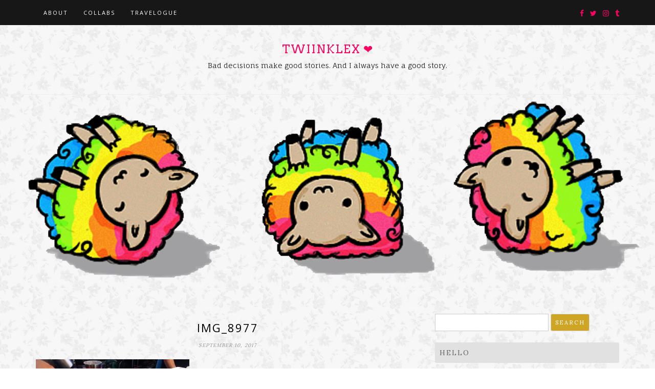

--- FILE ---
content_type: text/html; charset=utf-8
request_url: https://www.google.com/recaptcha/api2/aframe
body_size: 269
content:
<!DOCTYPE HTML><html><head><meta http-equiv="content-type" content="text/html; charset=UTF-8"></head><body><script nonce="QvZ9-JbRpJV5HDPW2kpLAg">/** Anti-fraud and anti-abuse applications only. See google.com/recaptcha */ try{var clients={'sodar':'https://pagead2.googlesyndication.com/pagead/sodar?'};window.addEventListener("message",function(a){try{if(a.source===window.parent){var b=JSON.parse(a.data);var c=clients[b['id']];if(c){var d=document.createElement('img');d.src=c+b['params']+'&rc='+(localStorage.getItem("rc::a")?sessionStorage.getItem("rc::b"):"");window.document.body.appendChild(d);sessionStorage.setItem("rc::e",parseInt(sessionStorage.getItem("rc::e")||0)+1);localStorage.setItem("rc::h",'1765446928838');}}}catch(b){}});window.parent.postMessage("_grecaptcha_ready", "*");}catch(b){}</script></body></html>

--- FILE ---
content_type: text/javascript; charset=utf-8
request_url: https://www.goodreads.com/review/custom_widget/23441110.CURRENTLY%20READING:%20currently-reading?cover_position=&cover_size=small&num_books=5&order=d&shelf=currently-reading&sort=date_added&widget_bg_transparent=&widget_id=23441110_currently_reading
body_size: 1233
content:
  var widget_code = '  <div class=\"gr_custom_container_23441110_currently_reading\">\n    <h2 class=\"gr_custom_header_23441110_currently_reading\">\n    <a style=\"text-decoration: none;\" rel=\"nofollow\" href=\"https://www.goodreads.com/review/list/23441110-cherlynn-cherreading?shelf=currently-reading&amp;utm_medium=api&amp;utm_source=custom_widget\">CURRENTLY READING: currently-reading<\/a>\n    <\/h2>\n      <div class=\"gr_custom_each_container_23441110_currently_reading\">\n          <div class=\"gr_custom_book_container_23441110_currently_reading\">\n            <a title=\"She Used to Be Nice\" rel=\"nofollow\" href=\"https://www.goodreads.com/review/show/8118198804?utm_medium=api&amp;utm_source=custom_widget\"><img alt=\"She Used to Be Nice\" border=\"0\" src=\"https://i.gr-assets.com/images/S/compressed.photo.goodreads.com/books/1738340615l/221473727._SY75_.jpg\" /><\/a>\n          <\/div>\n          <div class=\"gr_custom_rating_23441110_currently_reading\">\n            <span class=\" staticStars notranslate\"><img src=\"https://s.gr-assets.com/images/layout/gr_red_star_inactive.png\" /><img alt=\"\" src=\"https://s.gr-assets.com/images/layout/gr_red_star_inactive.png\" /><img alt=\"\" src=\"https://s.gr-assets.com/images/layout/gr_red_star_inactive.png\" /><img alt=\"\" src=\"https://s.gr-assets.com/images/layout/gr_red_star_inactive.png\" /><img alt=\"\" src=\"https://s.gr-assets.com/images/layout/gr_red_star_inactive.png\" /><\/span>\n          <\/div>\n          <div class=\"gr_custom_title_23441110_currently_reading\">\n            <a rel=\"nofollow\" href=\"https://www.goodreads.com/review/show/8118198804?utm_medium=api&amp;utm_source=custom_widget\">She Used to Be Nice<\/a>\n          <\/div>\n          <div class=\"gr_custom_author_23441110_currently_reading\">\n            by <a rel=\"nofollow\" href=\"https://www.goodreads.com/author/show/53099923.Alexia_LaFata\">Alexia LaFata<\/a>\n          <\/div>\n      <\/div>\n      <div class=\"gr_custom_each_container_23441110_currently_reading\">\n          <div class=\"gr_custom_book_container_23441110_currently_reading\">\n            <a title=\"Witness 8 (Eddie Flynn #8)\" rel=\"nofollow\" href=\"https://www.goodreads.com/review/show/8109691430?utm_medium=api&amp;utm_source=custom_widget\"><img alt=\"Witness 8\" border=\"0\" src=\"https://i.gr-assets.com/images/S/compressed.photo.goodreads.com/books/1718818916l/214195221._SY75_.jpg\" /><\/a>\n          <\/div>\n          <div class=\"gr_custom_rating_23441110_currently_reading\">\n            <span class=\" staticStars notranslate\"><img src=\"https://s.gr-assets.com/images/layout/gr_red_star_inactive.png\" /><img alt=\"\" src=\"https://s.gr-assets.com/images/layout/gr_red_star_inactive.png\" /><img alt=\"\" src=\"https://s.gr-assets.com/images/layout/gr_red_star_inactive.png\" /><img alt=\"\" src=\"https://s.gr-assets.com/images/layout/gr_red_star_inactive.png\" /><img alt=\"\" src=\"https://s.gr-assets.com/images/layout/gr_red_star_inactive.png\" /><\/span>\n          <\/div>\n          <div class=\"gr_custom_title_23441110_currently_reading\">\n            <a rel=\"nofollow\" href=\"https://www.goodreads.com/review/show/8109691430?utm_medium=api&amp;utm_source=custom_widget\">Witness 8<\/a>\n          <\/div>\n          <div class=\"gr_custom_author_23441110_currently_reading\">\n            by <a rel=\"nofollow\" href=\"https://www.goodreads.com/author/show/9813415.Steve_Cavanagh\">Steve Cavanagh<\/a>\n          <\/div>\n      <\/div>\n      <div class=\"gr_custom_each_container_23441110_currently_reading\">\n          <div class=\"gr_custom_book_container_23441110_currently_reading\">\n            <a title=\"The Tenant\" rel=\"nofollow\" href=\"https://www.goodreads.com/review/show/8109616030?utm_medium=api&amp;utm_source=custom_widget\"><img alt=\"The Tenant\" border=\"0\" src=\"https://i.gr-assets.com/images/S/compressed.photo.goodreads.com/books/1734361066l/221733722._SY75_.jpg\" /><\/a>\n          <\/div>\n          <div class=\"gr_custom_rating_23441110_currently_reading\">\n            <span class=\" staticStars notranslate\"><img src=\"https://s.gr-assets.com/images/layout/gr_red_star_inactive.png\" /><img alt=\"\" src=\"https://s.gr-assets.com/images/layout/gr_red_star_inactive.png\" /><img alt=\"\" src=\"https://s.gr-assets.com/images/layout/gr_red_star_inactive.png\" /><img alt=\"\" src=\"https://s.gr-assets.com/images/layout/gr_red_star_inactive.png\" /><img alt=\"\" src=\"https://s.gr-assets.com/images/layout/gr_red_star_inactive.png\" /><\/span>\n          <\/div>\n          <div class=\"gr_custom_title_23441110_currently_reading\">\n            <a rel=\"nofollow\" href=\"https://www.goodreads.com/review/show/8109616030?utm_medium=api&amp;utm_source=custom_widget\">The Tenant<\/a>\n          <\/div>\n          <div class=\"gr_custom_author_23441110_currently_reading\">\n            by <a rel=\"nofollow\" href=\"https://www.goodreads.com/author/show/7244758.Freida_McFadden\">Freida McFadden<\/a>\n          <\/div>\n      <\/div>\n      <div class=\"gr_custom_each_container_23441110_currently_reading\">\n          <div class=\"gr_custom_book_container_23441110_currently_reading\">\n            <a title=\"Best Offer Wins\" rel=\"nofollow\" href=\"https://www.goodreads.com/review/show/8106758074?utm_medium=api&amp;utm_source=custom_widget\"><img alt=\"Best Offer Wins\" border=\"0\" src=\"https://i.gr-assets.com/images/S/compressed.photo.goodreads.com/books/1744686911l/231405494._SY75_.jpg\" /><\/a>\n          <\/div>\n          <div class=\"gr_custom_rating_23441110_currently_reading\">\n            <span class=\" staticStars notranslate\"><img src=\"https://s.gr-assets.com/images/layout/gr_red_star_inactive.png\" /><img alt=\"\" src=\"https://s.gr-assets.com/images/layout/gr_red_star_inactive.png\" /><img alt=\"\" src=\"https://s.gr-assets.com/images/layout/gr_red_star_inactive.png\" /><img alt=\"\" src=\"https://s.gr-assets.com/images/layout/gr_red_star_inactive.png\" /><img alt=\"\" src=\"https://s.gr-assets.com/images/layout/gr_red_star_inactive.png\" /><\/span>\n          <\/div>\n          <div class=\"gr_custom_title_23441110_currently_reading\">\n            <a rel=\"nofollow\" href=\"https://www.goodreads.com/review/show/8106758074?utm_medium=api&amp;utm_source=custom_widget\">Best Offer Wins<\/a>\n          <\/div>\n          <div class=\"gr_custom_author_23441110_currently_reading\">\n            by <a rel=\"nofollow\" href=\"https://www.goodreads.com/author/show/55400297.Marisa_Kashino\">Marisa Kashino<\/a>\n          <\/div>\n      <\/div>\n      <div class=\"gr_custom_each_container_23441110_currently_reading\">\n          <div class=\"gr_custom_book_container_23441110_currently_reading\">\n            <a title=\"Alchemised\" rel=\"nofollow\" href=\"https://www.goodreads.com/review/show/8074912458?utm_medium=api&amp;utm_source=custom_widget\"><img alt=\"Alchemised\" border=\"0\" src=\"https://i.gr-assets.com/images/S/compressed.photo.goodreads.com/books/1737131981l/222490389._SY75_.jpg\" /><\/a>\n          <\/div>\n          <div class=\"gr_custom_rating_23441110_currently_reading\">\n            <span class=\" staticStars notranslate\"><img src=\"https://s.gr-assets.com/images/layout/gr_red_star_inactive.png\" /><img alt=\"\" src=\"https://s.gr-assets.com/images/layout/gr_red_star_inactive.png\" /><img alt=\"\" src=\"https://s.gr-assets.com/images/layout/gr_red_star_inactive.png\" /><img alt=\"\" src=\"https://s.gr-assets.com/images/layout/gr_red_star_inactive.png\" /><img alt=\"\" src=\"https://s.gr-assets.com/images/layout/gr_red_star_inactive.png\" /><\/span>\n          <\/div>\n          <div class=\"gr_custom_title_23441110_currently_reading\">\n            <a rel=\"nofollow\" href=\"https://www.goodreads.com/review/show/8074912458?utm_medium=api&amp;utm_source=custom_widget\">Alchemised<\/a>\n          <\/div>\n          <div class=\"gr_custom_author_23441110_currently_reading\">\n            by <a rel=\"nofollow\" href=\"https://www.goodreads.com/author/show/19089975.SenLinYu\">SenLinYu<\/a>\n          <\/div>\n      <\/div>\n  <br style=\"clear: both\"/>\n  <center>\n    <a rel=\"nofollow\" href=\"https://www.goodreads.com/\"><img alt=\"goodreads.com\" style=\"border:0\" src=\"https://s.gr-assets.com/images/widget/widget_logo.gif\" /><\/a>\n  <\/center>\n  <noscript>\n    Share <a rel=\"nofollow\" href=\"https://www.goodreads.com/\">book reviews<\/a> and ratings with Cherlynn | cherreading, and even join a <a rel=\"nofollow\" href=\"https://www.goodreads.com/group\">book club<\/a> on Goodreads.\n  <\/noscript>\n  <\/div>\n'
  var widget_div = document.getElementById('gr_custom_widget_23441110_currently_reading')
  if (widget_div) {
    widget_div.innerHTML = widget_code
  }
  else {
    document.write(widget_code)
  }
